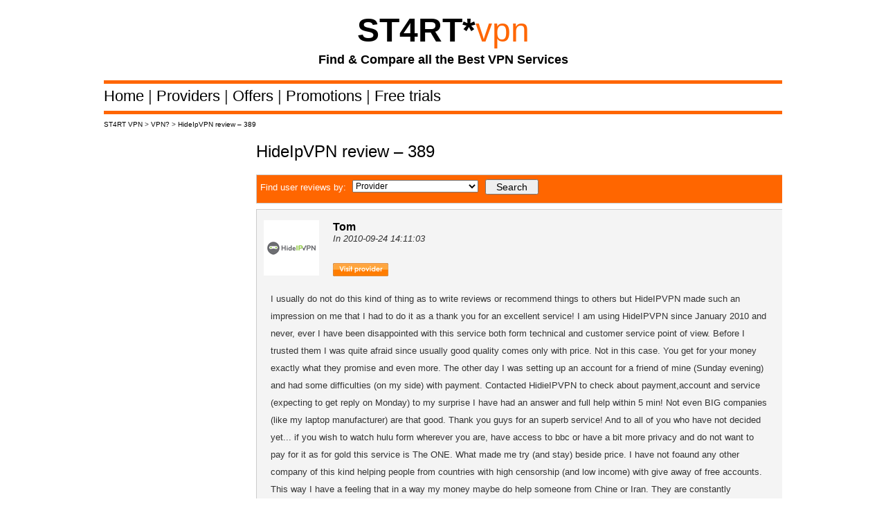

--- FILE ---
content_type: text/html; charset=UTF-8
request_url: http://www.start-vpn.com/vpn/hideipvpn-review-389/?PHPSESSID=19082e6cc0f0a6515d35ef98ab9ec573
body_size: 6990
content:
<!DOCTYPE HTML PUBLIC "-//W3C//DTD HTML 4.01//EN" "http://www.w3.org/TR/html4/strict.dtd">
<html xmlns="http://www.w3.org/1999/xhtml" dir="ltr" lang="en-US">
<head profile="http://gmpg.org/xfn/11">
<script type="text/javascript">var _sf_startpt=(new Date()).getTime()</script>
<meta http-equiv="Content-Type" content="text/html; charset=UTF-8" />
<title>HideIpVPN review &#8211; 389 | START VPN - Compare &amp; Find all the Best VPN Service &amp; VPN Reviews</title>
<link rel="shortcut icon" href="http://www.start-vpn.com/wp-content/themes/classifiedtheme/thumbs/favicon.ico" type="image/x-icon" />

	
<link rel="alternate" type="application/rss+xml" title="START VPN - Compare &amp; Find all the Best VPN Service &amp; VPN Reviews &raquo; HideIpVPN review &#8211; 389 Comments Feed" href="http://www.start-vpn.com/vpn/hideipvpn-review-389/feed/" />
<link rel='stylesheet' id='ez_styles-css'  href='http://www.start-vpn.com/wp-content/plugins/ez-overlay/style.css?ver=2.9.2' type='text/css' media='' />
<link rel='stylesheet' id='wp-pagenavi-css'  href='http://www.start-vpn.com/wp-content/plugins/wp-pagenavi/pagenavi-css.css?ver=2.60' type='text/css' media='all' />
<script type='text/javascript' src='http://www.start-vpn.com/wp-includes/js/comment-reply.js?ver=20090102'></script>
<script type='text/javascript' src='http://www.start-vpn.com/wp-content/plugins/ez-overlay/ez-overlay.min.js?ver=2.9.2'></script>
<link rel='index' title='START VPN - Compare &amp; Find all the Best VPN Service &amp; VPN Reviews' href='http://www.start-vpn.com' />
<link rel='up' title='HideIpVPN' href='http://www.start-vpn.com/vpn-providers/hideipvpn/hideipvpn/' />
<link rel='start' title='OverPlay' href='http://www.start-vpn.com/vpn-providers/overplay/overplay/' />
<link rel='prev' title='BlackVPN review &#8211; 414' href='http://www.start-vpn.com/vpn/blackvpn-review-414/' />
<link rel='next' title='BlackVPN review &#8211; 10073' href='http://www.start-vpn.com/vpn/blackvpn-review-10073/' />

<!-- All in One SEO Pack 1.6.13.2 by Michael Torbert of Semper Fi Web Design[347,467] -->
<meta name="keywords" content="389" />
<link rel="canonical" href="http://www.start-vpn.com/vpn/hideipvpn-review-389/" />
<!-- /all in one seo pack -->
<link rel="shortlink" href="http://wp.me/p1g13j-2Zb" /><!-- ********************** CSS  ***********************/
/****************************************************************************** -->
<link rel="stylesheet" href="http://www.start-vpn.com/wp-content/themes/classifiedtheme/style.css" type="text/css" media="screen" />
<link href="http://www.start-vpn.com/wp-content/themes/classifiedtheme/themes/css/960.css" type="text/css" rel="stylesheet" /><!--Link to the 960 grid css file-->
<link href="http://www.start-vpn.com/wp-content/themes/classifiedtheme/themes/css/nav.css" type="text/css" rel="stylesheet" /><!--Link to the navigation css file-->
<link href="http://www.start-vpn.com/wp-content/themes/classifiedtheme/themes/css/infobulle.css" type="text/css" rel="stylesheet" />
<link rel="pingback" href="http://www.start-vpn.com/xmlrpc.php" />  
<link rel="shortcut icon" href="http://www.start-vpn.com/wp-content/themes/classifiedtheme/thumbs/favicon.ico" type="image/x-icon" /> 
<!-- ********************** JAVASCRIPT  ***********************/
/****************************************************************************** -->

<script type="text/javascript" src="http://w.sharethis.com/button/buttons.js"></script>
<script type="text/javascript" src="http://platform.twitter.com/widgets.js"></script>
<script type="text/javascript">stLight.options({publisher:'c72cdfcb-0af3-442b-9098-55c44aa0aba1'});</script>
<script type="text/javascript">
function gotoUrl(url) {
  if (url == "")
    return;
  location.href = url;
}
function newWin(url) {
  // url of this function should have the format: "target,URL".
  if (url == "")
    return;
  window.open(url.substring(url.indexOf(",") + 1, url.length), 
	url.substring(0, url.indexOf(",")));
}
</script>
<script type="text/javascript" src="http://www.start-vpn.com/wp-content/themes/classifiedtheme/themes/js/jquery-1.3.2.min.js"></script> 
<script type="text/javascript" src="http://www.start-vpn.com/wp-content/themes/classifiedtheme/themes/js/superfish.js"></script>
<script type="text/javascript" src="http://www.start-vpn.com/wp-content/themes/classifiedtheme/themes/js/infobulle.js"></script>
 


	<link href="http://www.start-vpn.com/wp-content/themes/classifiedtheme/themes/Nice-Ads-Black/css/styles.css" type="text/css" rel="stylesheet" />
	<!--[if IE 6]>
	<link rel="stylesheet" type="text/css" href="http://www.start-vpn.com/wp-content/themes/classifiedtheme/themes/ie6.css" />
	<![endif]-->
	<!--[if IE 7]>
	<link rel="stylesheet" type="text/css" href="http://www.start-vpn.com/wp-content/themes/classifiedtheme/themes/ie7.css" />
	<![endif]-->
 	<!--[if IE 8]>
	<link rel="stylesheet" type="text/css" href="http://www.start-vpn.com/wp-content/themes/classifiedtheme/themes/ie8.css" />
	<![endif]-->
	<script type="text/javascript" src="http://www.start-vpn.com/wp-content/themes/classifiedtheme/themes/js/classifiedstheme.js"></script>
    
	 

	
	
			<link href="http://www.start-vpn.com/wp-content/themes/classifiedtheme/images/prettyPhoto/prettyPhoto.css" type="text/css" rel="stylesheet" />
		<script src="http://www.start-vpn.com/wp-content/themes/classifiedtheme/images/prettyPhoto/jquery.prettyPhoto.js" type="text/javascript"></script>
	
	<!--<script type="text/javascript">function handleError() {return true;}window.onerror = handleError;</script>-->
	

    
</head>

<body style="background:#FFFFFF;">

﻿
<!-- ********************** CLASSIFIED THEME TOP NAVIGATION  ***********************/
/****************************************************************************** -->

  	<div id="header">


    <div id="headerContent">

	

      <h1 id="logoImage" style="text-align:center;">

				<a style=" text-decoration:none;" alt="START VPN - VPN Comparison Engine" title="START VPN - VPN Comparison Engine" style="text-decoration: none;" href="http://www.start-vpn.com/">
	
					<span style="font-family:Century Gothic,sans-serif; font-size:48px; font-weight:bold; text-align:center; color:#000;">ST4RT</span><span style="font-size:48px; font-weight:bold; color:#000; font-family:Arial, Helvetica, sans-serif;">*</span></a><a style=" text-decoration:none;" alt="START VPN - VPN Comparison Engine" title="START VPN - VPN Comparison Engine" style="text-decoration: none;" href="http://www.start-vpn.com/"><span style="font-family:Century Gothic,sans-serif; font-size:48px; color:#FF6600;">vpn</span></a><br /><br /><span style="font-family:Century Gothic,sans-serif; font-size:18px; color:#000000; font-weight:bold;">Find & Compare all the Best VPN Services</span><br /><br />
	
				
								
				
				 
			</h1>      	


	</div><div class="clear"></div>

    </div>
<hr style="border: medium none; margin: 0px auto; height: 5px; color: #f00101; background-color: #FF6600; width: 980px;" />

<!-- ********************** CLASSIFIED MAIN CONTENT AREA  ***********************/
/****************************************************************************** -->


 <div id="container">

   <div id="headerContent">



<table border="0" cellspacing="0" cellpadding="0">
<tr height="10"><td></td></tr>
<tr><td></td></tr>
</table> 
<div style="margin-bottom:0px;">
</div>	
<ul style="margin-top:0px;">
	<li class="nav"><a class="nav" href="http://www.start-vpn.com/">Home </a>| </li>
    <li class="nav"><a class="nav" href="http://www.start-vpn.com/category/vpn-providers/?type=1&orderby=meta_value_number&key=hits&order=desc/">Providers </a>| </li>
	<li class="nav"><a class="nav" href="http://www.start-vpn.com/category/vpn-offers/?type=0&orderby=meta_value_number&key=hits&order=desc/">Offers </a>| </li>     <li class="nav"><a class="nav" href="http://www.start-vpn.com/tag/promotion/?type=0&orderby=meta_value&key=hits&order=desc">Promotions </a>| </li>
	<li class="nav"><a class="nav" href="http://www.start-vpn.com/tag/free-trial/?type=0&orderby=meta_value&key=hits&order=desc">Free trials </a></li>
	</ul>
		   
</div>

<hr style="border: medium none; margin: 10px auto; height: 5px; color: #f00101; background-color: #FF6600; width: 980px;" />
<div id="content">
	
	
	
	
	
	
	<div style="font-size:10px; height:10px; line-height:10px; float:left; margin-bottom:10px;">
		<!-- Breadcrumb NavXT 3.5.1 -->
<a title="Go to ST4RT VPN." href="http://www.start-vpn.com">ST4RT VPN</a> > <a title="Go to VPN?." href="http://www.start-vpn.com/category/vpn/">VPN?</a> > <a title="Go to HideIpVPN review &#8211; 389." href="">HideIpVPN review &#8211; 389</a>	</div>

<br />



 
 
 
 <div>
  <div class="classifiedtheme-content_single" style="width:760px;"> 
<span style="font-family: century gothic,sans-serif; font-size: 24px; font-weight: normal; color:#000;">HideIpVPN review &#8211; 389</span>

 <div style="width:100%; height:40px; background:#FFFFFF; color:black; margin-bottom:10px; margin-top:21px;">
		<div style="width:100%; float:left; height:40px; background:#FF6600; border:1px solid #CCCCCC;">
		<form method="post"  action="http://www.start-vpn.com/review-advanced.php">
   <ul style="display:inline"><span style="padding:5px; padding-right:0px; color:#FFFFFF;">Find user reviews by:</span>
       <select style="width:24%; margin-left:5px; margin-top:7px;" name="provider" id="provider">
           <option value="all">Provider</option>
		   <option value="671">12vpn (7)</option> 
<option value="198">Ace VPN (8)</option> 
<option value="66">Anonine (11)</option> 
<option value="661">Anonymity (1)</option> 
<option value="610">Anti-Hadopi (16)</option> 
<option value="110">Arethusa (4)</option> 
<option value="578">Astrill (97)</option> 
<option value="92">Banana VPN (8)</option> 
<option value="604">BeeVPN (6)</option> 
<option value="99">Blacklogic VPN (8)</option> 
<option value="42">BlackVPN (223)</option> 
<option value="20199">boxpn VPN Service (25)</option> 
<option value="298">Change Mon IP (11)</option> 
<option value="194">Cienen (1)</option> 
<option value="192">ClearVPN (15)</option> 
<option value="18748">CloakVPN (2)</option> 
<option value="190">ConnectionVPN (5)</option> 
<option value="16144">CrackIP (21)</option> 
<option value="17755">Cryptocloud (7)</option> 
<option value="368">CyberGhost VPN (29)</option> 
<option value="374">Darknet VPN (8)</option> 
<option value="16092">Drakker (2)</option> 
<option value="170">ExpressVPN (32)</option> 
<option value="584">FBVPN (33)</option> 
<option value="381">Freedur (30)</option> 
<option value="172">Happy VPN (3)</option> 
<option value="108">Hide My Ass! (127)</option> 
<option value="54">HideIpVPN (25)</option> 
<option value="616">High Speed VPN (4)</option> 
<option value="17956">IAPS Security Services (22)</option> 
<option value="48">ibVPN (24)</option> 
<option value="179">Ideal VPN (3)</option> 
<option value="1314">IPjetable (4)</option> 
<option value="112">Ipredator (8)</option> 
<option value="589">Ivacy (10)</option> 
<option value="16886">iVPN (3)</option> 
<option value="200">Lamnia VPN (19)</option> 
<option value="17753">LeVPN (1)</option> 
<option value="410">Liberty VPN (16)</option> 
<option value="422">MicroVPN (1)</option> 
<option value="624">monkeyVPN (2)</option> 
<option value="898">myVPNCloud (1)</option> 
<option value="119">NetScop (3)</option> 
<option value="20646">NordVPN (7)</option> 
<option value="3">OverPlay (49)</option> 
<option value="445">Perfect Privacy (6)</option> 
<option value="18751">PhoenixVPN (3)</option> 
<option value="125">Privacyio (4)</option> 
<option value="18134">Private Internet Access (3)</option> 
<option value="18850">Proxy Services (5)</option> 
<option value="452">PublicVPN (1)</option> 
<option value="455">PureVPN (86)</option> 
<option value="459">RapidVPN (2)</option> 
<option value="133">Relakks (6)</option> 
<option value="462">Road Warrior VPN (1)</option> 
<option value="465">Secrets Line (2)</option> 
<option value="16928">SecureWay (4)</option> 
<option value="142">SmallVPN (2)</option> 
<option value="16298">SmartVPN (10)</option> 
<option value="472">SolVPN (2)</option> 
<option value="475">Steganos (1)</option> 
<option value="30">Strong VPN (45)</option> 
<option value="131">Super VPN (32)</option> 
<option value="637">SurfBouncer (8)</option> 
<option value="122">SurfoNym (1)</option> 
<option value="478">Swiss VPN (2)</option> 
<option value="51">SwitchVPN (14)</option> 
<option value="491">TrilightZone (4)</option> 
<option value="19025">TunnelBear (3)</option> 
<option value="56">TuVPN (40)</option> 
<option value="186">UnblockVPN (1)</option> 
<option value="595">UsaIP (4)</option> 
<option value="17903">VNP4ALL (2)</option> 
<option value="560">VPN in China (1)</option> 
<option value="562">VPN Master (4)</option> 
<option value="598">VPN Premier (6)</option> 
<option value="183">VPN Privacy (1)</option> 
<option value="566">VPN UK (2)</option> 
<option value="188">VPNGates (1)</option> 
<option value="607">VPNGeeks (7)</option> 
<option value="18865">VPNinja (180)</option> 
<option value="571">VPNOut (1)</option> 
<option value="116">VPNProNet (8)</option> 
<option value="89">VPNSecure (44)</option> 
<option value="627">VPNSeek (36)</option> 
<option value="630">VPNSwiss (5)</option> 
<option value="136">Vpntraffic (9)</option> 
<option value="24">VPNtunnel (77)</option> 
<option value="114">VPNWorldwide (5)</option> 
<option value="80">VyprVPN (47)</option> 
<option value="574">Watchuktv (6)</option> 
<option value="621">Whatsonthebox (6)</option> 
<option value="86">WiTopia (95)</option> 
<option value="601">WorldVPN (23)</option> 
	<script type="text/javascript">
	// <![CDATA[
		var disqus_shortname = 'start-vpn';
		var disqus_domain = 'disqus.com';
		(function () {
			var nodes = document.getElementsByTagName('span');
			for (var i = 0, url; i < nodes.length; i++) {
				if (nodes[i].className.indexOf('dsq-postid') != -1) {
					nodes[i].parentNode.setAttribute('data-disqus-identifier', nodes[i].getAttribute('rel'));
					url = nodes[i].parentNode.href.split('#', 1);
					if (url.length == 1) url = url[0];
					else url = url[1]
					nodes[i].parentNode.href = url + '#disqus_thread';
				}
			}
			var s = document.createElement('script'); s.async = true;
			s.type = 'text/javascript';
			s.src = 'http://' + disqus_domain + '/forums/' + disqus_shortname + '/count.js';
			(document.getElementsByTagName('HEAD')[0] || document.getElementsByTagName('BODY')[0]).appendChild(s);
		}());
	//]]>
	</script>
		   </select>
 <input style="width:6%; margin-top:6px; position:absolute; font-size:14px;  margin-left:10px; display:inline;" type="submit" value="Search" />
 </ul></div></div>
<div class="ArticleBox" style="padding-bottom:15px; border:0px solid #000; margin-top:0px; width:740px; background:#F4F4F4; vertical-align:bottom; border:1px solid #CCCCCC;" >
	
	<span class="first-item" >
		<h2 style="float:left;"><a style="color:black; text-decoration:none; font-weight:normal;" href="http://www.start-vpn.com/vpn-providers/hideipvpn/hideipvpn/#commentlist" title="HideIpVPN"> <img src="http://www.start-vpn.com/wp-content/themes/classifiedtheme/thumbs/HideIPVPN.gif">  </a></h2>
	<div style="float:left; margin-top:7px;"><b style="font-size:16px;"><a style="text-decoration:none;" href="http://www.start-vpn.com/vpn-providers/hideipvpn/hideipvpn/#commentlist">Tom</a></b><br /><cite><i>In 2010-09-24 14:11:03</i></cite><br /><br />
	
	
	


	<p style="text-align:center;"><a href="http://billing.hideipvpn.com/aff.php?aff=232" target="_blank">
	  <img style="float:left; border:none; margin-top:6px; " width="80" height="19" src="http://www.start-vpn.com/wp-content/themes/classifiedtheme/thumbs/buybtn_header_visit_provider.png">
	</a></p>
		
	</div>
	
	<br /><br /><br /><br /><br /><br />
	<div class="post-excerpt"style="line-height:25px; padding:10px;"><p>I usually do not do this kind of thing as to write reviews or recommend things to others but HideIPVPN made such an impression on me that I had to do it as a thank you for an excellent service!
I am using HideIPVPN since January 2010 and never, ever I have been disappointed with this service both form technical and customer service point of view. Before I trusted them I was quite afraid since usually good quality comes only with price. Not in this case. You get for your money exactly what they promise and even more. The other day I was setting up an account for a friend of mine (Sunday evening) and had some difficulties (on my side) with payment. Contacted HidieIPVPN to check about payment,account and service (expecting to get reply on Monday) to my surprise I have had an answer and full help within 5 min! Not even BIG companies (like my laptop manufacturer) are that good. Thank you guys for an superb service! And to all of you who have not decided yet... if you wish to watch hulu form wherever you are, have access to bbc or have a bit more privacy and do not want to pay for it as for gold this service is The ONE. What made me try (and stay) beside price. I have not foaund any other company of this kind helping people from countries with high censorship (and low income) with give away of free accounts. This way I have a feeling that in a way my money maybe do help someone from Chine or Iran. They are constantly improving their service. Only recently new server was added on the east coast of USA to improve speed and quality even more.
Plus (if you're Polish) you can easily read all necessary information in Polish - go to hideipvpn.com and click hideipvpn.pl at the bottom of their site. Now for Poles who might find this review in the internet. Jesli potrzebujesz informacji o HideIpVPN.com po polsku alby lepiej poznac oferte, wejdz na www.HideIPVPN.pl gdzie znajdziesz wszystkie potrzebne informacje o tej usludze.
Again, thank you for best VPN service I had, keep up the good work guys!<br /><div style="float:right;"><a style="text-decoration:none;" href="http://www.start-vpn.com/vpn-providers/hideipvpn/hideipvpn/#commentlist" title="HideIpVPN"> + All HideIpVPN user reviews </a></div>
	<br /></p></div>
	
	
	
	
</div><br /></span>

	</p>
	
</div>
 

<div class="classifiedtheme_sidebar" style="width:200px; margin-top:62px">


<div class="classifiedtheme_sidebar" style="margin-top: 0px; margin-bottom:10px; border-left:5px solid #cccccc; width:195px;">
<div class="classifiedtheme_sidebar" style="margin-top: 0px; width:190px;"> 
<div id="sidebar" role="complementary"> 
<div> 
<div class="widgetblock widget_text" style="background-color:#fff;"> 
<span style="font-size:22px; font-family: Century Gothic,sans-serif; font-weight:bold; color:#cccccc;">VPN? <a href="http://blog.start-vpn.com" target="_blank"><img src="http://www.start-vpn.com/wp-content/themes/classifiedtheme/thumbs/flags/flag_united_states.png" width="16px" alt="All about VPN Service on our Official Blog" title="All about VPN Service on our Official Blog"></a> <a href="http://blog.start-vpn.fr" target="_blank"><img src="http://www.start-vpn.com/wp-content/themes/classifiedtheme/thumbs/flags/flag_france.png" width="16px" alt="Tout savoir sur les VPN" title="Tout savoir sur les VPN"></a></span>
 <div class="textwidget">
 <br />
 <span style="color:black; font-size:14px; font-weight:bold; color:#000; padding:0px;"><img src="http://www.start-vpn.com/wp-content/themes/classifiedtheme/thumbs/arrow_go.gif"> <a href="http://blog.start-vpn.com/what-is-a-vpn" target="_blank">What is a VPN?</a></span><br/>
 <span style="color:black; font-size:14px; font-weight:bold; color:#000; padding:0px;"><img src="http://www.start-vpn.com/wp-content/themes/classifiedtheme/thumbs/arrow_go.gif"> <a href="http://blog.start-vpn.com/vpn-uses" target="_blank">Why use a VPN?</a></span><br/>
 <span style="color:black; font-size:14px; font-weight:bold; color:#000; padding:0px;"><img src="http://www.start-vpn.com/wp-content/themes/classifiedtheme/thumbs/arrow_go.gif"> <a href="http://blog.start-vpn.com/choose-vpn" target="_blank">Which VPN to choose?</a></span><br/>
 </div>
 
 
 </div>
</div>
</div>
</div>
</div></div>







<br /></div></div>



</div>



</div>
<div id="footer-wrapper" style="background:#FFFFFF;">
<div style="border-bottom:8px solid #FF6600; border-top:8px solid #FF6600; overflow:hidden; margin:auto; width:980px;">
<h4 style="margin:0 0 8px; font-family:Arial,Helvetica,sans-serif; font-size:12px; margin-top:27px; font-weight:bold; color:#808080;">About START VPN</h4>
<span style="color:#808080; line-height:14px; font-size:12px;">START VPN is a comparison engine that allows you to find a plan, compare your options, decide what's best for you and helps you to save your time & money.<br/><br/>Ultimately, START VPN allows you to make faster and more informed decisions by allowing you to easily compare all the available options and read and write consumer reviews on dozen of VPN Providers.<br/><br/>START VPN is a free service that was launched in 2010 by Skoring & Co, saving you time and money.<br /><br />
</div>
<div id="footer" style="background:#FFFFFF;">

<div style="font-size:12px; color:#000000; font-family:Century Gothic,sans-serif; text-align:center;"><a style="color:#000000;" href="http://www.start-vpn.com/about-start-vpn/">About us</a> | <a style="color:#000000;" href="http://www.start-vpn.com/contact/">Contact us</a> | <a style="color:#000000;" href="http://www.start-vpn.com/frequently-asked-questions/">FAQ</a> | <a style="color:#000000;" href="http://www.start-vpn.com/site-index/">Site index</a> | <a style="color:#000000;" href="http://www.start-vpn.com/terms-of-use/">Terms of use</a> | <a style="color:#000000;" href="http://www.start-vpn.com/legal-notes/">Legal notes</a> | <a style="color:#ff6600; font-weight:bold;" href="http://www.start-vpn.com/add-your-vpn-service/">Add your VPN Services</a></div>
  <div class="clear"></div><br/>
  <div style="text-align:center; float:none; font-size:10px;" id="copy">&copy; Copyright 2026 - Skoring & Co <br/><span style="font-size:12px; font-weight:bold; color:#000; font-family:Arial, Helvetica, sans-serif;">*</span> ST4RT = START in leet speak</div>
</div>
  <div class="clear"></div>
<!--stats_footer_test--><script src="http://stats.wordpress.com/e-202603.js" type="text/javascript"></script>
<script type="text/javascript">
st_go({blog:'18593633',v:'ext',post:'11481'});
var load_cmc = function(){linktracker_init(18593633,11481,2);};
if ( typeof addLoadEvent != 'undefined' ) addLoadEvent(load_cmc);
else load_cmc();
</script>
<script type="text/javascript">

  var _gaq = _gaq || [];
  _gaq.push(['_setAccount', 'UA-20456543-1']);
  _gaq.push(['_trackPageview']);

  (function() {
    var ga = document.createElement('script'); ga.type = 'text/javascript'; ga.async = true;
    ga.src = ('https:' == document.location.protocol ? 'https://ssl' : 'http://www') + '.google-analytics.com/ga.js';
    var s = document.getElementsByTagName('script')[0]; s.parentNode.insertBefore(ga, s);
  })();

</script>
</body>
</html>
